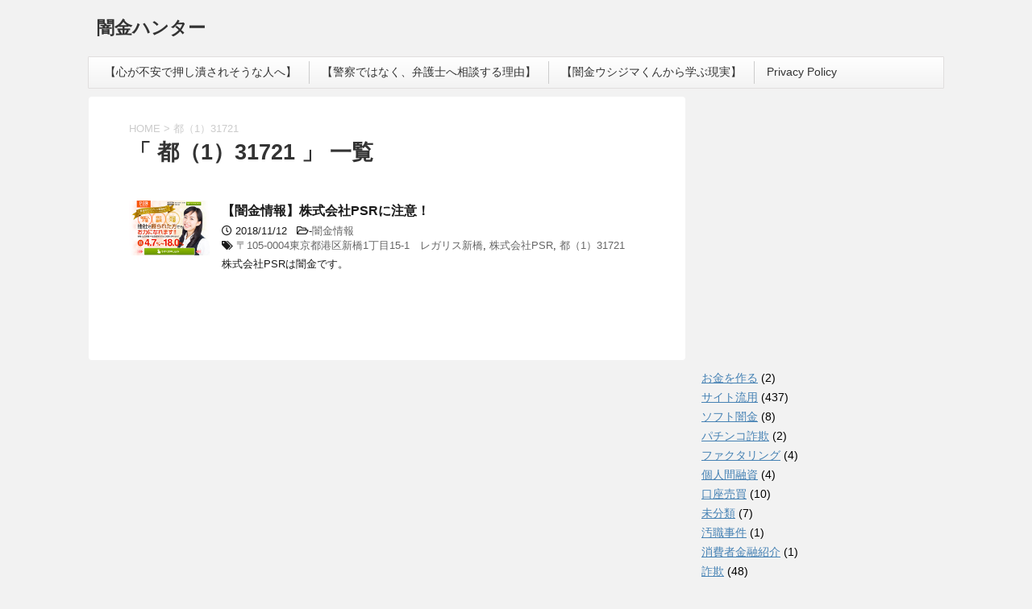

--- FILE ---
content_type: text/html; charset=UTF-8
request_url: http://back-lane.xsrv.jp/tag/%E9%83%BD%EF%BC%881%EF%BC%8931721/
body_size: 8643
content:
<!DOCTYPE html>
<!--[if lt IE 7]>
<html class="ie6" lang="ja"> <![endif]-->
<!--[if IE 7]>
<html class="i7" lang="ja"> <![endif]-->
<!--[if IE 8]>
<html class="ie" lang="ja"> <![endif]-->
<!--[if gt IE 8]><!-->
<html lang="ja">
	<!--<![endif]-->
	<head prefix="og: http://ogp.me/ns# fb: http://ogp.me/ns/fb# article: http://ogp.me/ns/article#">

<script async src="//pagead2.googlesyndication.com/pagead/js/adsbygoogle.js"></script><script>     (adsbygoogle = window.adsbygoogle || []).push({          google_ad_client: "ca-pub-2834392157273271",          enable_page_level_ads: true     });</script>
		
		<meta charset="UTF-8" >

		<meta name="viewport" content="width=device-width,initial-scale=1.0,user-scalable=no">
		<meta name="format-detection" content="telephone=no" >
		
					<meta name="robots" content="noindex,follow">
		
		<link rel="alternate" type="application/rss+xml" title="闇金ハンター RSS Feed" href="http://back-lane.xsrv.jp/feed/" />
		<link rel="pingback" href="http://back-lane.xsrv.jp/xmlrpc.php" >
		<!--[if lt IE 9]>
		<script src="http://css3-mediaqueries-js.googlecode.com/svn/trunk/css3-mediaqueries.js"></script>
		<script src="http://back-lane.xsrv.jp/wp-content/themes/stingerplus2/js/html5shiv.js"></script>
		<![endif]-->
				<title>都（1）31721 &#8211; 闇金ハンター</title>
<link rel='dns-prefetch' href='//ajax.googleapis.com' />
<link rel='dns-prefetch' href='//cdn.jsdelivr.net' />
<link rel='dns-prefetch' href='//fonts.googleapis.com' />
<link rel='dns-prefetch' href='//s.w.org' />
		<script type="text/javascript">
			window._wpemojiSettings = {"baseUrl":"https:\/\/s.w.org\/images\/core\/emoji\/13.0.0\/72x72\/","ext":".png","svgUrl":"https:\/\/s.w.org\/images\/core\/emoji\/13.0.0\/svg\/","svgExt":".svg","source":{"concatemoji":"http:\/\/back-lane.xsrv.jp\/wp-includes\/js\/wp-emoji-release.min.js?ver=5.5.17"}};
			!function(e,a,t){var n,r,o,i=a.createElement("canvas"),p=i.getContext&&i.getContext("2d");function s(e,t){var a=String.fromCharCode;p.clearRect(0,0,i.width,i.height),p.fillText(a.apply(this,e),0,0);e=i.toDataURL();return p.clearRect(0,0,i.width,i.height),p.fillText(a.apply(this,t),0,0),e===i.toDataURL()}function c(e){var t=a.createElement("script");t.src=e,t.defer=t.type="text/javascript",a.getElementsByTagName("head")[0].appendChild(t)}for(o=Array("flag","emoji"),t.supports={everything:!0,everythingExceptFlag:!0},r=0;r<o.length;r++)t.supports[o[r]]=function(e){if(!p||!p.fillText)return!1;switch(p.textBaseline="top",p.font="600 32px Arial",e){case"flag":return s([127987,65039,8205,9895,65039],[127987,65039,8203,9895,65039])?!1:!s([55356,56826,55356,56819],[55356,56826,8203,55356,56819])&&!s([55356,57332,56128,56423,56128,56418,56128,56421,56128,56430,56128,56423,56128,56447],[55356,57332,8203,56128,56423,8203,56128,56418,8203,56128,56421,8203,56128,56430,8203,56128,56423,8203,56128,56447]);case"emoji":return!s([55357,56424,8205,55356,57212],[55357,56424,8203,55356,57212])}return!1}(o[r]),t.supports.everything=t.supports.everything&&t.supports[o[r]],"flag"!==o[r]&&(t.supports.everythingExceptFlag=t.supports.everythingExceptFlag&&t.supports[o[r]]);t.supports.everythingExceptFlag=t.supports.everythingExceptFlag&&!t.supports.flag,t.DOMReady=!1,t.readyCallback=function(){t.DOMReady=!0},t.supports.everything||(n=function(){t.readyCallback()},a.addEventListener?(a.addEventListener("DOMContentLoaded",n,!1),e.addEventListener("load",n,!1)):(e.attachEvent("onload",n),a.attachEvent("onreadystatechange",function(){"complete"===a.readyState&&t.readyCallback()})),(n=t.source||{}).concatemoji?c(n.concatemoji):n.wpemoji&&n.twemoji&&(c(n.twemoji),c(n.wpemoji)))}(window,document,window._wpemojiSettings);
		</script>
		<style type="text/css">
img.wp-smiley,
img.emoji {
	display: inline !important;
	border: none !important;
	box-shadow: none !important;
	height: 1em !important;
	width: 1em !important;
	margin: 0 .07em !important;
	vertical-align: -0.1em !important;
	background: none !important;
	padding: 0 !important;
}
</style>
	<link rel='stylesheet' id='wp-block-library-css'  href='http://back-lane.xsrv.jp/wp-includes/css/dist/block-library/style.min.css?ver=5.5.17' type='text/css' media='all' />
<link rel='stylesheet' id='font-awesome-5-css'  href='http://back-lane.xsrv.jp/wp-content/plugins/themeisle-companion/obfx_modules/gutenberg-blocks/assets/fontawesome/css/all.min.css?ver=2.9.16' type='text/css' media='all' />
<link rel='stylesheet' id='font-awesome-4-shims-css'  href='http://back-lane.xsrv.jp/wp-content/plugins/themeisle-companion/obfx_modules/gutenberg-blocks/assets/fontawesome/css/v4-shims.min.css?ver=2.9.16' type='text/css' media='all' />
<link rel='stylesheet' id='themeisle-block_styles-css'  href='http://back-lane.xsrv.jp/wp-content/plugins/themeisle-companion/vendor/codeinwp/gutenberg-blocks/build/style.css?ver=1.5.6' type='text/css' media='all' />
<link rel='stylesheet' id='toc-screen-css'  href='http://back-lane.xsrv.jp/wp-content/plugins/table-of-contents-plus/screen.min.css?ver=2002' type='text/css' media='all' />
<link rel='stylesheet' id='wordpress-popular-posts-css-css'  href='http://back-lane.xsrv.jp/wp-content/plugins/wordpress-popular-posts/assets/css/wpp.css?ver=5.2.3' type='text/css' media='all' />
<link rel='stylesheet' id='fonts-googleapis-montserrat-css'  href='https://fonts.googleapis.com/css?family=Montserrat%3A400&#038;ver=5.5.17' type='text/css' media='all' />
<link rel='stylesheet' id='normalize-css'  href='http://back-lane.xsrv.jp/wp-content/themes/stingerplus2/css/normalize.css?ver=1.5.9' type='text/css' media='all' />
<link rel='stylesheet' id='font-awesome-css'  href='http://back-lane.xsrv.jp/wp-content/themes/stingerplus2/css/fontawesome/css/font-awesome.min.css?ver=4.7.0' type='text/css' media='all' />
<link rel='stylesheet' id='style-css'  href='http://back-lane.xsrv.jp/wp-content/themes/stingerplus2/style.css?ver=5.5.17' type='text/css' media='all' />
<link rel='stylesheet' id='single2-css'  href='http://back-lane.xsrv.jp/wp-content/themes/stingerplus2/st-kanricss.php' type='text/css' media='all' />
<link rel='stylesheet' id='single-css'  href='http://back-lane.xsrv.jp/wp-content/themes/stingerplus2/st-tagcss.php' type='text/css' media='all' />
<script type='text/javascript' src='//ajax.googleapis.com/ajax/libs/jquery/1.11.3/jquery.min.js?ver=1.11.3' id='jquery-js'></script>
<script type='text/javascript' id='pirate-forms-custom-spam-js-extra'>
/* <![CDATA[ */
var pf = {"spam":{"label":"I'm human!","value":"693ad832c9"}};
/* ]]> */
</script>
<script type='text/javascript' src='http://back-lane.xsrv.jp/wp-content/plugins/pirate-forms/public/js/custom-spam.js?ver=5.5.17' id='pirate-forms-custom-spam-js'></script>
<script type='application/json' id='wpp-json'>
{"sampling_active":0,"sampling_rate":100,"ajax_url":"http:\/\/back-lane.xsrv.jp\/wp-json\/wordpress-popular-posts\/v1\/popular-posts","ID":0,"token":"f55907edc6","lang":0,"debug":0}
</script>
<script type='text/javascript' src='http://back-lane.xsrv.jp/wp-content/plugins/wordpress-popular-posts/assets/js/wpp.min.js?ver=5.2.3' id='wpp-js-js'></script>
<link rel="https://api.w.org/" href="http://back-lane.xsrv.jp/wp-json/" /><link rel="alternate" type="application/json" href="http://back-lane.xsrv.jp/wp-json/wp/v2/tags/3125" /><meta name="framework" content="Redux 4.1.14" /><!-- Favicon Rotator -->
<link rel="shortcut icon" href="http://back-lane.xsrv.jp/wp-content/uploads/2020/08/af36775ec0a0b34d4df25b75622a3451-16x16.png" />
<link rel="apple-touch-icon-precomposed" href="http://back-lane.xsrv.jp/wp-content/uploads/2020/08/af36775ec0a0b34d4df25b75622a3451-1.png" />
<!-- End Favicon Rotator -->
<meta name="generator" content="Site Kit by Google 1.14.0" /><!-- Enter your scripts here --><meta name="google-site-verification" content="qtieEMOGlOuFU_lBH_L4ibp_5cJmKcf-d7ZSdkL2IAk"><script async src="//pagead2.googlesyndication.com/pagead/js/adsbygoogle.js"></script> <script>
(adsbygoogle = window.adsbygoogle || []).push({
google_ad_client: "ca-pub-2834392157273271",
enable_page_level_ads: true,
tag_partner: "site_kit"
});
</script>
		<link rel="icon" href="http://back-lane.xsrv.jp/wp-content/uploads/2016/01/闇金-150x150.png" sizes="32x32" />
<link rel="icon" href="http://back-lane.xsrv.jp/wp-content/uploads/2016/01/闇金.png" sizes="192x192" />
<link rel="apple-touch-icon" href="http://back-lane.xsrv.jp/wp-content/uploads/2016/01/闇金.png" />
<meta name="msapplication-TileImage" content="http://back-lane.xsrv.jp/wp-content/uploads/2016/01/闇金.png" />
						

			</head>
	<body class="archive tag tag-3125 not-front-page" >
				<div id="st-ami">
				<div id="wrapper" class="">
				<div id="wrapper-in">
					<header id="">
						<div id="headbox-bg">
							<div class="clearfix" id="headbox">
										<nav id="s-navi" class="pcnone">
			<dl class="acordion">
				<dt class="trigger">
					<p><span class="op"><i class="fa fa-bars"></i></span></p>

				</dt>

				<dd class="acordion_tree">


										<div class="menu"><ul>
<li class="page_item page-item-4082"><a href="http://back-lane.xsrv.jp/%e5%bf%83%e3%81%8c%e4%b8%8d%e5%ae%89%e3%81%a7%e6%8a%bc%e3%81%97%e6%bd%b0%e3%81%95%e3%82%8c%e3%81%9d%e3%81%86%e3%81%aa%e4%ba%ba%e3%81%b8/">【心が不安で押し潰されそうな人へ】</a></li>
<li class="page_item page-item-4080"><a href="http://back-lane.xsrv.jp/%e8%ad%a6%e5%af%9f%e3%81%a7%e3%81%af%e3%81%aa%e3%81%8f%e3%80%81%e5%bc%81%e8%ad%b7%e5%a3%ab%e3%81%b8%e7%9b%b8%e8%ab%87%e3%81%99%e3%82%8b%e7%90%86%e7%94%b1/">【警察ではなく、弁護士へ相談する理由】</a></li>
<li class="page_item page-item-4092"><a href="http://back-lane.xsrv.jp/%e3%80%90%e9%97%87%e9%87%91%e3%82%a6%e3%82%b7%e3%82%b8%e3%83%9e%e3%81%8f%e3%82%93%e3%81%8b%e3%82%89%e5%ad%a6%e3%81%b6%e7%8f%be%e5%ae%9f%e3%80%91/">【闇金ウシジマくんから学ぶ現実】</a></li>
<li class="page_item page-item-6882"><a href="http://back-lane.xsrv.jp/privacy-policy/">Privacy Policy</a></li>
</ul></div>
					<div class="clear"></div>

				</dd>
			</dl>
		</nav>
										<div id="header-l">
											
		<!-- キャプション -->
					<p class="descr">
							</p>
				<!-- ロゴ又はブログ名 -->
					<p class="sitename"><a href="http://back-lane.xsrv.jp/">
									闇金ハンター							</a></p>
				<!-- ロゴ又はブログ名ここまで -->

	
									</div><!-- /#header-l -->
								<div id="header-r" class="smanone">
																		
								</div><!-- /#header-r -->
							</div><!-- /#headbox-bg -->
						</div><!-- /#headbox clearfix -->
					
<div id="gazou-wide">
			<div id="st-menubox">
			<div id="st-menuwide">
				<nav class="menu"><ul>
<li class="page_item page-item-4082"><a href="http://back-lane.xsrv.jp/%e5%bf%83%e3%81%8c%e4%b8%8d%e5%ae%89%e3%81%a7%e6%8a%bc%e3%81%97%e6%bd%b0%e3%81%95%e3%82%8c%e3%81%9d%e3%81%86%e3%81%aa%e4%ba%ba%e3%81%b8/">【心が不安で押し潰されそうな人へ】</a></li>
<li class="page_item page-item-4080"><a href="http://back-lane.xsrv.jp/%e8%ad%a6%e5%af%9f%e3%81%a7%e3%81%af%e3%81%aa%e3%81%8f%e3%80%81%e5%bc%81%e8%ad%b7%e5%a3%ab%e3%81%b8%e7%9b%b8%e8%ab%87%e3%81%99%e3%82%8b%e7%90%86%e7%94%b1/">【警察ではなく、弁護士へ相談する理由】</a></li>
<li class="page_item page-item-4092"><a href="http://back-lane.xsrv.jp/%e3%80%90%e9%97%87%e9%87%91%e3%82%a6%e3%82%b7%e3%82%b8%e3%83%9e%e3%81%8f%e3%82%93%e3%81%8b%e3%82%89%e5%ad%a6%e3%81%b6%e7%8f%be%e5%ae%9f%e3%80%91/">【闇金ウシジマくんから学ぶ現実】</a></li>
<li class="page_item page-item-6882"><a href="http://back-lane.xsrv.jp/privacy-policy/">Privacy Policy</a></li>
</ul></nav>
			</div>
		</div>
	</div>

					</header>
					<div id="content-w">
<div id="content" class="clearfix">
	<div id="contentInner">
		<main >
			<article>
				<!--ぱんくず -->
									<div id="breadcrumb">
					<ol>
						<li><a href="http://back-lane.xsrv.jp"><span>HOME</span></a> > </li>
						<li>都（1）31721</li>
					</ol>
					</div>
								<!--/ ぱんくず -->
				<!--ループ開始-->
				<h1 class="entry-title">「
											都（1）31721										」 一覧 </h1>
				<div class="kanren ">
			<dl class="clearfix">
			<dt><a href="http://back-lane.xsrv.jp/2018/11/12/%e3%80%90%e9%97%87%e9%87%91%e6%83%85%e5%a0%b1%e3%80%91%e6%a0%aa%e5%bc%8f%e4%bc%9a%e7%a4%bepsr%e3%81%ab%e6%b3%a8%e6%84%8f%ef%bc%81/">
											<img width="149" height="101" src="http://back-lane.xsrv.jp/wp-content/uploads/2018/11/psrh.png" class="attachment-thumbnail size-thumbnail wp-post-image" alt="" loading="lazy" />									</a></dt>
			<dd>
								<h3><a href="http://back-lane.xsrv.jp/2018/11/12/%e3%80%90%e9%97%87%e9%87%91%e6%83%85%e5%a0%b1%e3%80%91%e6%a0%aa%e5%bc%8f%e4%bc%9a%e7%a4%bepsr%e3%81%ab%e6%b3%a8%e6%84%8f%ef%bc%81/">
						【闇金情報】株式会社PSRに注意！					</a></h3>

				<div class="blog_info ">
					<p><i class="fa fa-clock-o"></i>
						2018/11/12						&nbsp;<span class="pcone">
							<i class="fa fa-folder-open-o" aria-hidden="true"></i>-<a href="http://back-lane.xsrv.jp/category/%e9%97%87%e9%87%91%e6%83%85%e5%a0%b1/" rel="category tag">闇金情報</a><br/>
							<i class="fa fa-tags"></i>&nbsp;<a href="http://back-lane.xsrv.jp/tag/%e3%80%92105-0004%e6%9d%b1%e4%ba%ac%e9%83%bd%e6%b8%af%e5%8c%ba%e6%96%b0%e6%a9%8b1%e4%b8%81%e7%9b%ae15-1%e3%80%80%e3%83%ac%e3%82%ac%e3%83%aa%e3%82%b9%e6%96%b0%e6%a9%8b/" rel="tag">〒105-0004東京都港区新橋1丁目15-1　レガリス新橋</a>, <a href="http://back-lane.xsrv.jp/tag/%e6%a0%aa%e5%bc%8f%e4%bc%9a%e7%a4%bepsr/" rel="tag">株式会社PSR</a>, <a href="http://back-lane.xsrv.jp/tag/%e9%83%bd%ef%bc%881%ef%bc%8931721/" rel="tag">都（1）31721</a>          </span></p>
				</div>

									<div class="smanone">
						<p>株式会社PSRは闇金です。</p>
					</div>
				
			</dd>
		</dl>
	</div>
					<div class="st-pagelink">
		</div>
			</article>
		</main>
	</div>
	<!-- /#contentInner -->
	<div id="side">
	<aside>

					<div class="side-topad">
				<div class="ad">			<div class="textwidget"><p><script async src="//pagead2.googlesyndication.com/pagead/js/adsbygoogle.js"></script><br />
<!-- 闇金ハンターサイド --><br />
<ins class="adsbygoogle" style="display: inline-block; width: 300px; height: 250px;" data-ad-slot="4832246552" data-ad-client="ca-pub-2834392157273271"></ins><br />
<script>
(adsbygoogle = window.adsbygoogle || []).push({});
</script></p>
</div>
		</div><div class="ad"><p class="st-widgets-title">カテゴリー</p>
			<ul>
					<li class="cat-item cat-item-1032"><a href="http://back-lane.xsrv.jp/category/%e3%81%8a%e9%87%91%e3%82%92%e4%bd%9c%e3%82%8b/">お金を作る</a> (2)
</li>
	<li class="cat-item cat-item-541"><a href="http://back-lane.xsrv.jp/category/%e3%82%b5%e3%82%a4%e3%83%88%e6%b5%81%e7%94%a8/">サイト流用</a> (437)
</li>
	<li class="cat-item cat-item-93"><a href="http://back-lane.xsrv.jp/category/%e3%82%bd%e3%83%95%e3%83%88%e9%97%87%e9%87%91/">ソフト闇金</a> (8)
</li>
	<li class="cat-item cat-item-3074"><a href="http://back-lane.xsrv.jp/category/%e3%83%91%e3%83%81%e3%83%b3%e3%82%b3%e8%a9%90%e6%ac%ba/">パチンコ詐欺</a> (2)
</li>
	<li class="cat-item cat-item-2427"><a href="http://back-lane.xsrv.jp/category/%e3%83%95%e3%82%a1%e3%82%af%e3%82%bf%e3%83%aa%e3%83%b3%e3%82%b0/">ファクタリング</a> (4)
</li>
	<li class="cat-item cat-item-1831"><a href="http://back-lane.xsrv.jp/category/%e5%80%8b%e4%ba%ba%e9%96%93%e8%9e%8d%e8%b3%87/">個人間融資</a> (4)
</li>
	<li class="cat-item cat-item-2139"><a href="http://back-lane.xsrv.jp/category/%e5%8f%a3%e5%ba%a7%e5%a3%b2%e8%b2%b7/">口座売買</a> (10)
</li>
	<li class="cat-item cat-item-1"><a href="http://back-lane.xsrv.jp/category/%e6%9c%aa%e5%88%86%e9%a1%9e/">未分類</a> (7)
</li>
	<li class="cat-item cat-item-1873"><a href="http://back-lane.xsrv.jp/category/%e6%b1%9a%e8%81%b7%e4%ba%8b%e4%bb%b6/">汚職事件</a> (1)
</li>
	<li class="cat-item cat-item-138"><a href="http://back-lane.xsrv.jp/category/%e6%b6%88%e8%b2%bb%e8%80%85%e9%87%91%e8%9e%8d%e7%b4%b9%e4%bb%8b/">消費者金融紹介</a> (1)
</li>
	<li class="cat-item cat-item-716"><a href="http://back-lane.xsrv.jp/category/%e8%a9%90%e6%ac%ba/">詐欺</a> (48)
</li>
	<li class="cat-item cat-item-2417"><a href="http://back-lane.xsrv.jp/category/%e9%81%95%e6%b3%95%e3%83%9e%e3%83%83%e3%83%81%e3%83%b3%e3%82%b0%e3%82%b5%e3%82%a4%e3%83%88/">違法マッチングサイト</a> (16)
</li>
	<li class="cat-item cat-item-127"><a href="http://back-lane.xsrv.jp/category/%e9%97%87%e9%87%91%e3%81%8b%e3%82%89%e3%81%ae%e5%a3%b0/">闇金からの声</a> (2)
</li>
	<li class="cat-item cat-item-120"><a href="http://back-lane.xsrv.jp/category/%e9%97%87%e9%87%91%e3%81%ae%e7%89%b9%e5%be%b4/">闇金の特徴</a> (6)
</li>
	<li class="cat-item cat-item-505"><a href="http://back-lane.xsrv.jp/category/%e9%97%87%e9%87%91%e5%88%86%e6%9e%90/">闇金分析</a> (2)
</li>
	<li class="cat-item cat-item-49"><a href="http://back-lane.xsrv.jp/category/%e9%97%87%e9%87%91%e6%83%85%e5%a0%b1/">闇金情報</a> (1,736)
</li>
	<li class="cat-item cat-item-533"><a href="http://back-lane.xsrv.jp/category/%e9%97%87%e9%87%91%e7%9b%b8%e8%ab%87/">闇金相談</a> (4)
</li>
	<li class="cat-item cat-item-1696"><a href="http://back-lane.xsrv.jp/category/%e9%97%87%e9%87%91%e9%9b%bb%e8%a9%b1%e7%95%aa%e5%8f%b7%e4%b8%80%e8%a6%a7/">闇金電話番号一覧</a> (15)
</li>
	<li class="cat-item cat-item-2"><a href="http://back-lane.xsrv.jp/category/%e9%9b%91%e8%a8%98/">雑記</a> (3)
</li>
			</ul>

			</div><div class="ad"><div id="search">
	<form method="get" id="searchform" action="http://back-lane.xsrv.jp/">
		<label class="hidden" for="s">
					</label>
		<input type="text" placeholder="検索するテキストを入力" value="" name="s" id="s" />
		<input type="image" src="http://back-lane.xsrv.jp/wp-content/themes/stingerplus2/images/search.png" alt="検索" id="searchsubmit" />
	</form>
</div>
<!-- /stinger --> </div>			</div>
		
					<div class="kanren ">
							<dl class="clearfix">
				<dt><a href="http://back-lane.xsrv.jp/2020/08/07/%e3%80%90%e9%97%87%e9%87%91%e6%83%85%e5%a0%b1%e3%80%9108023918351%e3%81%ab%e6%b3%a8%e6%84%8f%ef%bc%81/">
																					<img src="http://back-lane.xsrv.jp/wp-content/themes/stingerplus2/images/no-img.png" alt="no image" title="no image" width="100" height="100" />
																		</a></dt>
				<dd>
										<div class="blog_info ">
						<p>2020/08/07</p>
					</div>
					<h5><a href="http://back-lane.xsrv.jp/2020/08/07/%e3%80%90%e9%97%87%e9%87%91%e6%83%85%e5%a0%b1%e3%80%9108023918351%e3%81%ab%e6%b3%a8%e6%84%8f%ef%bc%81/">【闇金情報】08023918351に注意！</a></h5>

											<div class="smanone">
							<p>080-2391-8351からの着信は闇金です。 &nbsp;</p>
						</div>
					
				</dd>
			</dl>
					<dl class="clearfix">
				<dt><a href="http://back-lane.xsrv.jp/2020/08/06/%e3%80%90%e9%97%87%e9%87%91%e6%83%85%e5%a0%b1%e3%80%9108075803562%e4%bb%8a%e4%ba%95%e3%81%ab%e6%b3%a8%e6%84%8f%ef%bc%81/">
																					<img src="http://back-lane.xsrv.jp/wp-content/themes/stingerplus2/images/no-img.png" alt="no image" title="no image" width="100" height="100" />
																		</a></dt>
				<dd>
										<div class="blog_info ">
						<p>2020/08/06</p>
					</div>
					<h5><a href="http://back-lane.xsrv.jp/2020/08/06/%e3%80%90%e9%97%87%e9%87%91%e6%83%85%e5%a0%b1%e3%80%9108075803562%e4%bb%8a%e4%ba%95%e3%81%ab%e6%b3%a8%e6%84%8f%ef%bc%81/">【闇金情報】08075803562今井に注意！</a></h5>

											<div class="smanone">
							<p>080-7580-3562からの着信は闇金のイマイです。 浅田と名乗る事もあります。</p>
						</div>
					
				</dd>
			</dl>
					<dl class="clearfix">
				<dt><a href="http://back-lane.xsrv.jp/2020/08/04/%e3%80%90%e9%97%87%e9%87%91%e6%83%85%e5%a0%b1%e3%80%9108058398299%e3%82%b9%e3%83%80%e3%81%ab%e6%b3%a8%e6%84%8f%ef%bc%81/">
																					<img src="http://back-lane.xsrv.jp/wp-content/themes/stingerplus2/images/no-img.png" alt="no image" title="no image" width="100" height="100" />
																		</a></dt>
				<dd>
										<div class="blog_info ">
						<p>2020/08/04</p>
					</div>
					<h5><a href="http://back-lane.xsrv.jp/2020/08/04/%e3%80%90%e9%97%87%e9%87%91%e6%83%85%e5%a0%b1%e3%80%9108058398299%e3%82%b9%e3%83%80%e3%81%ab%e6%b3%a8%e6%84%8f%ef%bc%81/">【闇金情報】08058398299スダに注意！</a></h5>

											<div class="smanone">
							<p>080-5839-8299須田からの着信は闇金です。 &nbsp;</p>
						</div>
					
				</dd>
			</dl>
					<dl class="clearfix">
				<dt><a href="http://back-lane.xsrv.jp/2020/08/03/%e3%80%90%e9%97%87%e9%87%91%e6%83%85%e5%a0%b1%e3%80%9107074948776%e6%a3%ae%e7%94%b0%e3%81%ab%e6%b3%a8%e6%84%8f%ef%bc%81/">
																					<img src="http://back-lane.xsrv.jp/wp-content/themes/stingerplus2/images/no-img.png" alt="no image" title="no image" width="100" height="100" />
																		</a></dt>
				<dd>
										<div class="blog_info ">
						<p>2020/08/03</p>
					</div>
					<h5><a href="http://back-lane.xsrv.jp/2020/08/03/%e3%80%90%e9%97%87%e9%87%91%e6%83%85%e5%a0%b1%e3%80%9107074948776%e6%a3%ae%e7%94%b0%e3%81%ab%e6%b3%a8%e6%84%8f%ef%bc%81/">【闇金情報】07074948776森田に注意！</a></h5>

											<div class="smanone">
							<p>070-7494-8776からの着信は闇金の森田です。 松本、高野と同じ電話番号で営業しています。 &nbsp;</p>
						</div>
					
				</dd>
			</dl>
					<dl class="clearfix">
				<dt><a href="http://back-lane.xsrv.jp/2020/08/03/%e3%80%90%e9%97%87%e9%87%91%e6%83%85%e5%a0%b1%e3%80%9107041526951%e5%ae%89%e8%a5%bf%e3%81%ab%e6%b3%a8%e6%84%8f%ef%bc%81/">
																					<img src="http://back-lane.xsrv.jp/wp-content/themes/stingerplus2/images/no-img.png" alt="no image" title="no image" width="100" height="100" />
																		</a></dt>
				<dd>
										<div class="blog_info ">
						<p>2020/08/03</p>
					</div>
					<h5><a href="http://back-lane.xsrv.jp/2020/08/03/%e3%80%90%e9%97%87%e9%87%91%e6%83%85%e5%a0%b1%e3%80%9107041526951%e5%ae%89%e8%a5%bf%e3%81%ab%e6%b3%a8%e6%84%8f%ef%bc%81/">【闇金情報】07041526951安西に注意！</a></h5>

											<div class="smanone">
							<p>070-4152-6951アンザイからの着信は闇金です。 &nbsp;</p>
						</div>
					
				</dd>
			</dl>
				</div>		
					<div id="mybox">
				<div class="ad"><div class="calendar_wrap"><table id="wp-calendar" class="wp-calendar-table">
	<caption>2026年2月</caption>
	<thead>
	<tr>
		<th scope="col" title="日曜日">日</th>
		<th scope="col" title="月曜日">月</th>
		<th scope="col" title="火曜日">火</th>
		<th scope="col" title="水曜日">水</th>
		<th scope="col" title="木曜日">木</th>
		<th scope="col" title="金曜日">金</th>
		<th scope="col" title="土曜日">土</th>
	</tr>
	</thead>
	<tbody>
	<tr><td>1</td><td id="today">2</td><td>3</td><td>4</td><td>5</td><td>6</td><td>7</td>
	</tr>
	<tr>
		<td>8</td><td>9</td><td>10</td><td>11</td><td>12</td><td>13</td><td>14</td>
	</tr>
	<tr>
		<td>15</td><td>16</td><td>17</td><td>18</td><td>19</td><td>20</td><td>21</td>
	</tr>
	<tr>
		<td>22</td><td>23</td><td>24</td><td>25</td><td>26</td><td>27</td><td>28</td>
	</tr>
	</tbody>
	</table><nav aria-label="前と次の月" class="wp-calendar-nav">
		<span class="wp-calendar-nav-prev"><a href="http://back-lane.xsrv.jp/2020/08/">&laquo; 8月</a></span>
		<span class="pad">&nbsp;</span>
		<span class="wp-calendar-nav-next">&nbsp;</span>
	</nav></div></div><div class="ad"><h4 class="menu_underh2">アーカイブ</h4>
			<ul>
					<li><a href='http://back-lane.xsrv.jp/2020/08/'>2020年8月</a>&nbsp;(7)</li>
	<li><a href='http://back-lane.xsrv.jp/2020/07/'>2020年7月</a>&nbsp;(31)</li>
	<li><a href='http://back-lane.xsrv.jp/2020/06/'>2020年6月</a>&nbsp;(31)</li>
	<li><a href='http://back-lane.xsrv.jp/2020/05/'>2020年5月</a>&nbsp;(31)</li>
	<li><a href='http://back-lane.xsrv.jp/2020/04/'>2020年4月</a>&nbsp;(32)</li>
	<li><a href='http://back-lane.xsrv.jp/2020/03/'>2020年3月</a>&nbsp;(30)</li>
	<li><a href='http://back-lane.xsrv.jp/2020/02/'>2020年2月</a>&nbsp;(28)</li>
	<li><a href='http://back-lane.xsrv.jp/2020/01/'>2020年1月</a>&nbsp;(34)</li>
	<li><a href='http://back-lane.xsrv.jp/2019/12/'>2019年12月</a>&nbsp;(32)</li>
	<li><a href='http://back-lane.xsrv.jp/2019/11/'>2019年11月</a>&nbsp;(38)</li>
	<li><a href='http://back-lane.xsrv.jp/2019/10/'>2019年10月</a>&nbsp;(31)</li>
	<li><a href='http://back-lane.xsrv.jp/2019/09/'>2019年9月</a>&nbsp;(32)</li>
	<li><a href='http://back-lane.xsrv.jp/2019/08/'>2019年8月</a>&nbsp;(35)</li>
	<li><a href='http://back-lane.xsrv.jp/2019/07/'>2019年7月</a>&nbsp;(34)</li>
	<li><a href='http://back-lane.xsrv.jp/2019/06/'>2019年6月</a>&nbsp;(32)</li>
	<li><a href='http://back-lane.xsrv.jp/2019/05/'>2019年5月</a>&nbsp;(21)</li>
	<li><a href='http://back-lane.xsrv.jp/2019/04/'>2019年4月</a>&nbsp;(31)</li>
	<li><a href='http://back-lane.xsrv.jp/2019/03/'>2019年3月</a>&nbsp;(34)</li>
	<li><a href='http://back-lane.xsrv.jp/2019/02/'>2019年2月</a>&nbsp;(41)</li>
	<li><a href='http://back-lane.xsrv.jp/2019/01/'>2019年1月</a>&nbsp;(23)</li>
	<li><a href='http://back-lane.xsrv.jp/2018/12/'>2018年12月</a>&nbsp;(20)</li>
	<li><a href='http://back-lane.xsrv.jp/2018/11/'>2018年11月</a>&nbsp;(22)</li>
	<li><a href='http://back-lane.xsrv.jp/2018/08/'>2018年8月</a>&nbsp;(1)</li>
	<li><a href='http://back-lane.xsrv.jp/2018/07/'>2018年7月</a>&nbsp;(4)</li>
	<li><a href='http://back-lane.xsrv.jp/2018/05/'>2018年5月</a>&nbsp;(2)</li>
	<li><a href='http://back-lane.xsrv.jp/2018/04/'>2018年4月</a>&nbsp;(5)</li>
	<li><a href='http://back-lane.xsrv.jp/2018/03/'>2018年3月</a>&nbsp;(2)</li>
	<li><a href='http://back-lane.xsrv.jp/2018/01/'>2018年1月</a>&nbsp;(1)</li>
	<li><a href='http://back-lane.xsrv.jp/2017/11/'>2017年11月</a>&nbsp;(42)</li>
	<li><a href='http://back-lane.xsrv.jp/2017/10/'>2017年10月</a>&nbsp;(43)</li>
	<li><a href='http://back-lane.xsrv.jp/2017/09/'>2017年9月</a>&nbsp;(40)</li>
	<li><a href='http://back-lane.xsrv.jp/2017/08/'>2017年8月</a>&nbsp;(45)</li>
	<li><a href='http://back-lane.xsrv.jp/2017/07/'>2017年7月</a>&nbsp;(60)</li>
	<li><a href='http://back-lane.xsrv.jp/2017/06/'>2017年6月</a>&nbsp;(26)</li>
	<li><a href='http://back-lane.xsrv.jp/2017/05/'>2017年5月</a>&nbsp;(27)</li>
	<li><a href='http://back-lane.xsrv.jp/2017/04/'>2017年4月</a>&nbsp;(51)</li>
	<li><a href='http://back-lane.xsrv.jp/2017/03/'>2017年3月</a>&nbsp;(52)</li>
	<li><a href='http://back-lane.xsrv.jp/2017/02/'>2017年2月</a>&nbsp;(44)</li>
	<li><a href='http://back-lane.xsrv.jp/2017/01/'>2017年1月</a>&nbsp;(30)</li>
	<li><a href='http://back-lane.xsrv.jp/2016/12/'>2016年12月</a>&nbsp;(46)</li>
	<li><a href='http://back-lane.xsrv.jp/2016/11/'>2016年11月</a>&nbsp;(35)</li>
	<li><a href='http://back-lane.xsrv.jp/2016/10/'>2016年10月</a>&nbsp;(38)</li>
	<li><a href='http://back-lane.xsrv.jp/2016/09/'>2016年9月</a>&nbsp;(32)</li>
	<li><a href='http://back-lane.xsrv.jp/2016/08/'>2016年8月</a>&nbsp;(60)</li>
	<li><a href='http://back-lane.xsrv.jp/2016/07/'>2016年7月</a>&nbsp;(50)</li>
	<li><a href='http://back-lane.xsrv.jp/2016/06/'>2016年6月</a>&nbsp;(72)</li>
	<li><a href='http://back-lane.xsrv.jp/2016/05/'>2016年5月</a>&nbsp;(50)</li>
	<li><a href='http://back-lane.xsrv.jp/2016/04/'>2016年4月</a>&nbsp;(74)</li>
	<li><a href='http://back-lane.xsrv.jp/2016/03/'>2016年3月</a>&nbsp;(79)</li>
	<li><a href='http://back-lane.xsrv.jp/2016/02/'>2016年2月</a>&nbsp;(104)</li>
	<li><a href='http://back-lane.xsrv.jp/2016/01/'>2016年1月</a>&nbsp;(53)</li>
	<li><a href='http://back-lane.xsrv.jp/2015/12/'>2015年12月</a>&nbsp;(2)</li>
			</ul>

			</div>			</div>
		
		<div id="scrollad">
						<!--ここにgoogleアドセンスコードを貼ると規約違反になるので注意して下さい-->

		</div>
	</aside>
</div>
<!-- /#side -->
</div>
<!--/#content -->
</div><!-- /contentw -->
<footer>
<div id="footer">
<div id="footer-in">

	<!-- フッターのメインコンテンツ -->
	<h3 class="footerlogo">
	<!-- ロゴ又はブログ名 -->
			<a href="http://back-lane.xsrv.jp/">
	
							闇金ハンター			
			</a>
		</h3>

	<p>
		<a href="http://back-lane.xsrv.jp/"></a>
	</p>
		
</div>
</div>
</footer>
</div>
<!-- /#wrapperin -->
</div>
<!-- /#wrapper -->
</div><!-- /#st-ami -->
<!-- FUDOU TWEETOLDPOST VERSION 1.6.1 -->
<!-- Enter your scripts here --><p class="copyr" data-copyr>Copyright&copy; 闇金ハンター ,  2026 All&ensp;Rights Reserved Powered by <a href="http://manualstinger.com/cr" rel="nofollow">STINGER</a>.</p><script type='text/javascript' id='toc-front-js-extra'>
/* <![CDATA[ */
var tocplus = {"visibility_show":"show","visibility_hide":"hide","width":"Auto"};
/* ]]> */
</script>
<script type='text/javascript' src='http://back-lane.xsrv.jp/wp-content/plugins/table-of-contents-plus/front.min.js?ver=2002' id='toc-front-js'></script>
<script type='text/javascript' src='http://back-lane.xsrv.jp/wp-content/themes/stingerplus2/js/base.js?ver=5.5.17' id='base-js'></script>
<script type='text/javascript' src='http://back-lane.xsrv.jp/wp-content/themes/stingerplus2/js/scroll.js?ver=5.5.17' id='scroll-js'></script>
<script type='text/javascript' id='wp_slimstat-js-extra'>
/* <![CDATA[ */
var SlimStatParams = {"ajaxurl":"http:\/\/back-lane.xsrv.jp\/wp-admin\/admin-ajax.php","baseurl":"\/","dnt":"noslimstat,ab-item","ci":"YToyOntzOjEyOiJjb250ZW50X3R5cGUiO3M6MzoidGFnIjtzOjg6ImNhdGVnb3J5IjtpOjMxMjU7fQ--.4893ddb1b1a2221545f99ce7c71d6766"};
/* ]]> */
</script>
<script type='text/javascript' src='https://cdn.jsdelivr.net/wp/wp-slimstat/tags/4.8.8.1/wp-slimstat.min.js' id='wp_slimstat-js'></script>
<script type='text/javascript' src='http://back-lane.xsrv.jp/wp-includes/js/wp-embed.min.js?ver=5.5.17' id='wp-embed-js'></script>
	<script>
		(function (window, document, $, undefined) {
			'use strict';

			$(function () {
				var s = $('[data-copyr]'), t = $('#footer-in');
				
				s.length && t.length && t.append(s);
			});
		}(window, window.document, jQuery));
	</script></body></html>


--- FILE ---
content_type: text/html; charset=utf-8
request_url: https://www.google.com/recaptcha/api2/aframe
body_size: 267
content:
<!DOCTYPE HTML><html><head><meta http-equiv="content-type" content="text/html; charset=UTF-8"></head><body><script nonce="R2gJbUMa5RFocomQiWpzXw">/** Anti-fraud and anti-abuse applications only. See google.com/recaptcha */ try{var clients={'sodar':'https://pagead2.googlesyndication.com/pagead/sodar?'};window.addEventListener("message",function(a){try{if(a.source===window.parent){var b=JSON.parse(a.data);var c=clients[b['id']];if(c){var d=document.createElement('img');d.src=c+b['params']+'&rc='+(localStorage.getItem("rc::a")?sessionStorage.getItem("rc::b"):"");window.document.body.appendChild(d);sessionStorage.setItem("rc::e",parseInt(sessionStorage.getItem("rc::e")||0)+1);localStorage.setItem("rc::h",'1769982386204');}}}catch(b){}});window.parent.postMessage("_grecaptcha_ready", "*");}catch(b){}</script></body></html>

--- FILE ---
content_type: text/html; charset=UTF-8
request_url: http://back-lane.xsrv.jp/wp-admin/admin-ajax.php
body_size: 205
content:
265374.cfebb4fbd7c66e039a6ad20227885c93